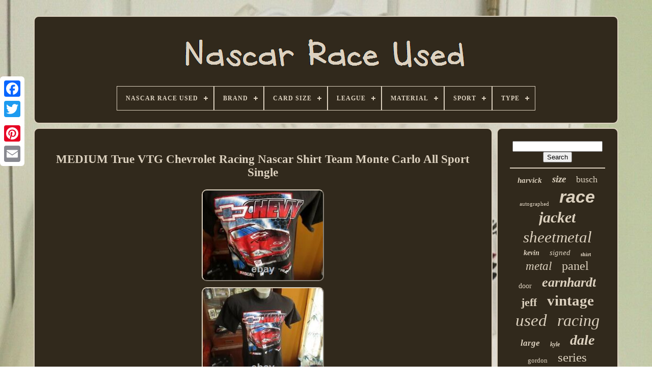

--- FILE ---
content_type: text/html; charset=UTF-8
request_url: https://nascarraceused.com/en/medium_true_vtg_chevrolet_racing_nascar_shirt_team_monte_carlo_all_sport_single.php
body_size: 4286
content:

 	
	
<!--\\\\\\\\\\\\\\\\\\\\\\\\\\\\\\\\\\\\\\\\\\\\\\\\\\\\\\\\\\\\\\\\\\\\\\\\\\\\\\\\\\\\\\\\\\\\\\\\\\\\\\\\\\\\\\\\\\\\\\\\\\\\\\\\\\\\\\\\\\\\\\\\\\\\\\\\\\\\\-->
<!DOCTYPE  HTML>	  

  
<HTML>	 





  	

<!--\\\\\\\\\\\\\\\\\\\\\\\\\\\\\\\\\\\\\\\\\\\\\\\\\\\\\\\\\\\\\\\\\\\\\\\\\\\\\\\\\\\\\\\\\\\\\\\\\\\\\\\\\\\\\\\\\\\\\\\\\\\\\\\\\\\\\\\\\\\\\\\\\\\\\\\\\\\\\-->
<HEAD>
 
  

	
    

<TITLE>  
  Medium True Vtg Chevrolet Racing Nascar Shirt Team Monte Carlo All Sport Single 	</TITLE> 

	
  
<LINK TYPE='image/png'  HREF='https://nascarraceused.com/favicon.png'  REL='icon'>  	  
		 <META  HTTP-EQUIV='content-type'   CONTENT='text/html; charset=UTF-8'> 

 
	   <META CONTENT='width=device-width, initial-scale=1'   NAME='viewport'>
   
	
	 <LINK HREF='https://nascarraceused.com/xazazyso.css' TYPE='text/css'   REL='stylesheet'>  	
	  <LINK   TYPE='text/css'   HREF='https://nascarraceused.com/nitoxomad.css'  REL='stylesheet'>	


	
  	<SCRIPT	TYPE='text/javascript' SRC='https://code.jquery.com/jquery-latest.min.js'> 
</SCRIPT>
		 

	
 

  <SCRIPT  TYPE='text/javascript' SRC='https://nascarraceused.com/viter.js'>	 </SCRIPT>   
 
	  
<SCRIPT  TYPE='text/javascript'  SRC='https://nascarraceused.com/repoli.js'> 
   </SCRIPT>
 
	   <SCRIPT ASYNC  SRC='https://nascarraceused.com/ruwoj.js' TYPE='text/javascript'>
  	  </SCRIPT>
  
  	
		<SCRIPT SRC='https://nascarraceused.com/mehegyxav.js' TYPE='text/javascript' ASYNC>	</SCRIPT> 
  
	
		 	  
<SCRIPT TYPE='text/javascript'>
	
 	var a2a_config = a2a_config || {};a2a_config.no_3p = 1;  
</SCRIPT>	
 
	 		

	
	  	
 <SCRIPT  TYPE='text/javascript'>


	window.onload = function ()
	{
		bixamyfuto('qowuxo', 'Search', 'https://nascarraceused.com/en/search.php');
		ratecurola("gosekycy.php","ffowjt", "Medium True Vtg Chevrolet Racing Nascar Shirt Team Monte Carlo All Sport Single");
		
		
	}
		   
 </SCRIPT> 
 
</HEAD>  
  	

 <BODY DATA-ID='314756359577'>   



	


<DIV STYLE='left:0px; top:150px;' CLASS='a2a_kit a2a_kit_size_32 a2a_floating_style a2a_vertical_style'>  

			<A CLASS='a2a_button_facebook'>
</A>     
 		
			
<A   CLASS='a2a_button_twitter'> </A> 	 
		  
<A   CLASS='a2a_button_google_plus'> </A> 	 	
		 
 
 <A CLASS='a2a_button_pinterest'>

</A>	 
  
		
	<A CLASS='a2a_button_email'>
</A>
		
	</DIV> 

	
		 <DIV  ID='rodaje'>     	 
		

	<DIV  ID='xihyjufak'>	
 	 	   
			  	<A HREF='https://nascarraceused.com/en/'>		 

<IMG SRC='https://nascarraceused.com/en/nascar_race_used.gif' ALT='Nascar Race Used'>	
</A>
  

			
<div id='lomafopim' class='align-center'>
<ul>
<li class='has-sub'><a href='https://nascarraceused.com/en/'><span>Nascar Race Used</span></a>
<ul>
	<li><a href='https://nascarraceused.com/en/all_items_nascar_race_used.php'><span>All items</span></a></li>
	<li><a href='https://nascarraceused.com/en/latest_items_nascar_race_used.php'><span>Latest items</span></a></li>
	<li><a href='https://nascarraceused.com/en/top_items_nascar_race_used.php'><span>Top items</span></a></li>
	<li><a href='https://nascarraceused.com/en/recent_videos_nascar_race_used.php'><span>Recent videos</span></a></li>
</ul>
</li>

<li class='has-sub'><a href='https://nascarraceused.com/en/brand/'><span>Brand</span></a>
<ul>
	<li><a href='https://nascarraceused.com/en/brand/action.php'><span>Action (53)</span></a></li>
	<li><a href='https://nascarraceused.com/en/brand/chase.php'><span>Chase (197)</span></a></li>
	<li><a href='https://nascarraceused.com/en/brand/chase_authentics.php'><span>Chase Authentics (78)</span></a></li>
	<li><a href='https://nascarraceused.com/en/brand/chevy.php'><span>Chevy (9)</span></a></li>
	<li><a href='https://nascarraceused.com/en/brand/dale_earnhardt_jr.php'><span>Dale Earnhardt Jr. (25)</span></a></li>
	<li><a href='https://nascarraceused.com/en/brand/dodge.php'><span>Dodge (8)</span></a></li>
	<li><a href='https://nascarraceused.com/en/brand/ford_racing.php'><span>Ford Racing (11)</span></a></li>
	<li><a href='https://nascarraceused.com/en/brand/goodyear.php'><span>Goodyear (13)</span></a></li>
	<li><a href='https://nascarraceused.com/en/brand/jeff_hamilton.php'><span>Jeff Hamilton (46)</span></a></li>
	<li><a href='https://nascarraceused.com/en/brand/jh_design.php'><span>Jh Design (71)</span></a></li>
	<li><a href='https://nascarraceused.com/en/brand/jh_designs.php'><span>Jh Designs (19)</span></a></li>
	<li><a href='https://nascarraceused.com/en/brand/lionel.php'><span>Lionel (55)</span></a></li>
	<li><a href='https://nascarraceused.com/en/brand/nascar.php'><span>Nascar (44)</span></a></li>
	<li><a href='https://nascarraceused.com/en/brand/preferred_sportswear.php'><span>Preferred Sportswear (9)</span></a></li>
	<li><a href='https://nascarraceused.com/en/brand/race_day_authentics.php'><span>Race Day Authentics (61)</span></a></li>
	<li><a href='https://nascarraceused.com/en/brand/simpson.php'><span>Simpson (24)</span></a></li>
	<li><a href='https://nascarraceused.com/en/brand/sparco.php'><span>Sparco (9)</span></a></li>
	<li><a href='https://nascarraceused.com/en/brand/team_caliber.php'><span>Team Caliber (8)</span></a></li>
	<li><a href='https://nascarraceused.com/en/brand/team_colors.php'><span>Team Colors (9)</span></a></li>
	<li><a href='https://nascarraceused.com/en/brand/vintage.php'><span>Vintage (10)</span></a></li>
	<li><a href='https://nascarraceused.com/en/latest_items_nascar_race_used.php'>Other (2536)</a></li>
</ul>
</li>

<li class='has-sub'><a href='https://nascarraceused.com/en/card_size/'><span>Card Size</span></a>
<ul>
	<li><a href='https://nascarraceused.com/en/card_size/booklet.php'><span>Booklet (6)</span></a></li>
	<li><a href='https://nascarraceused.com/en/card_size/standard.php'><span>Standard (43)</span></a></li>
	<li><a href='https://nascarraceused.com/en/latest_items_nascar_race_used.php'>Other (3246)</a></li>
</ul>
</li>

<li class='has-sub'><a href='https://nascarraceused.com/en/league/'><span>League</span></a>
<ul>
	<li><a href='https://nascarraceused.com/en/league/nascar.php'><span>Nascar (849)</span></a></li>
	<li><a href='https://nascarraceused.com/en/league/nascar_cup_series.php'><span>Nascar Cup Series (8)</span></a></li>
	<li><a href='https://nascarraceused.com/en/latest_items_nascar_race_used.php'>Other (2438)</a></li>
</ul>
</li>

<li class='has-sub'><a href='https://nascarraceused.com/en/material/'><span>Material</span></a>
<ul>
	<li><a href='https://nascarraceused.com/en/material/100_cotton.php'><span>100% Cotton (5)</span></a></li>
	<li><a href='https://nascarraceused.com/en/material/aluminum.php'><span>Aluminum (3)</span></a></li>
	<li><a href='https://nascarraceused.com/en/material/card_stock.php'><span>Card Stock (32)</span></a></li>
	<li><a href='https://nascarraceused.com/en/material/cotton.php'><span>Cotton (21)</span></a></li>
	<li><a href='https://nascarraceused.com/en/material/cotton_blend.php'><span>Cotton Blend (4)</span></a></li>
	<li><a href='https://nascarraceused.com/en/material/cotton_polyester.php'><span>Cotton, Polyester (5)</span></a></li>
	<li><a href='https://nascarraceused.com/en/material/cup.php'><span>Cup (2)</span></a></li>
	<li><a href='https://nascarraceused.com/en/material/die_cast.php'><span>Die-cast (2)</span></a></li>
	<li><a href='https://nascarraceused.com/en/material/diecast.php'><span>Diecast (114)</span></a></li>
	<li><a href='https://nascarraceused.com/en/material/firesuit.php'><span>Firesuit (2)</span></a></li>
	<li><a href='https://nascarraceused.com/en/material/metal.php'><span>Metal (5)</span></a></li>
	<li><a href='https://nascarraceused.com/en/material/plastic.php'><span>Plastic (2)</span></a></li>
	<li><a href='https://nascarraceused.com/en/material/polyester.php'><span>Polyester (2)</span></a></li>
	<li><a href='https://nascarraceused.com/en/material/pressed_steel.php'><span>Pressed Steel (2)</span></a></li>
	<li><a href='https://nascarraceused.com/en/material/race_used_fire_suit.php'><span>Race Used Fire Suit (2)</span></a></li>
	<li><a href='https://nascarraceused.com/en/material/stainless_steel.php'><span>Stainless Steel (2)</span></a></li>
	<li><a href='https://nascarraceused.com/en/material/white_metal.php'><span>White Metal (2)</span></a></li>
	<li><a href='https://nascarraceused.com/en/latest_items_nascar_race_used.php'>Other (3088)</a></li>
</ul>
</li>

<li class='has-sub'><a href='https://nascarraceused.com/en/sport/'><span>Sport</span></a>
<ul>
	<li><a href='https://nascarraceused.com/en/sport/auto_racing.php'><span>Auto Racing (763)</span></a></li>
	<li><a href='https://nascarraceused.com/en/sport/auto_racing_nascar.php'><span>Auto Racing, Nascar (2)</span></a></li>
	<li><a href='https://nascarraceused.com/en/sport/nascar.php'><span>Nascar (436)</span></a></li>
	<li><a href='https://nascarraceused.com/en/sport/nascar_racing.php'><span>Nascar Racing (3)</span></a></li>
	<li><a href='https://nascarraceused.com/en/sport/racing.php'><span>Racing (12)</span></a></li>
	<li><a href='https://nascarraceused.com/en/sport/racing_auto.php'><span>Racing-auto (218)</span></a></li>
	<li><a href='https://nascarraceused.com/en/sport/racing_nascar.php'><span>Racing-nascar (30)</span></a></li>
	<li><a href='https://nascarraceused.com/en/latest_items_nascar_race_used.php'>Other (1831)</a></li>
</ul>
</li>

<li class='has-sub'><a href='https://nascarraceused.com/en/type/'><span>Type</span></a>
<ul>
	<li><a href='https://nascarraceused.com/en/type/car.php'><span>Car (2)</span></a></li>
	<li><a href='https://nascarraceused.com/en/type/connecting_rod.php'><span>Connecting Rod (4)</span></a></li>
	<li><a href='https://nascarraceused.com/en/type/dragster.php'><span>Dragster (2)</span></a></li>
	<li><a href='https://nascarraceused.com/en/type/intake_manifold.php'><span>Intake Manifold (2)</span></a></li>
	<li><a href='https://nascarraceused.com/en/type/jacket.php'><span>Jacket (34)</span></a></li>
	<li><a href='https://nascarraceused.com/en/type/nascar.php'><span>Nascar (10)</span></a></li>
	<li><a href='https://nascarraceused.com/en/type/scanner.php'><span>Scanner (2)</span></a></li>
	<li><a href='https://nascarraceused.com/en/type/set.php'><span>Set (3)</span></a></li>
	<li><a href='https://nascarraceused.com/en/type/sports_trading_card.php'><span>Sports Trading Card (147)</span></a></li>
	<li><a href='https://nascarraceused.com/en/type/sweatshirt.php'><span>Sweatshirt (2)</span></a></li>
	<li><a href='https://nascarraceused.com/en/type/t_shirt.php'><span>T-shirt (44)</span></a></li>
	<li><a href='https://nascarraceused.com/en/type/wristwatch.php'><span>Wristwatch (2)</span></a></li>
	<li><a href='https://nascarraceused.com/en/latest_items_nascar_race_used.php'>Other (3041)</a></li>
</ul>
</li>

</ul>
</div>

		
 
</DIV>  
	

		

 
<DIV	ID='xexebe'> 
	 	 
			   	 	
<DIV ID='cenujo'> 
				
 
<!--\\\\\\\\\\\\\\\\\\\\\\\\\\\\\\\\\\\\\\\\\\\\\\\\\\\\\\\\\\\\\\\\\\\\\\\\\\\\\\\\\\\\\\\\\\\\\\\\\\\\\\\\\\\\\\\\\\\\\\\\\\\\\\\\\\\\\\\\\\\\\\\\\\\\\\\\\\\\\-->
<DIV ID='wenefomov'> 
 
 	
</DIV>




				 <h1 class="[base64]">MEDIUM True VTG Chevrolet Racing Nascar Shirt Team Monte Carlo All Sport Single</h1>
<br/> 


  

<img class="qh4i6" src="https://nascarraceused.com/en/uploads/MEDIUM_True_VTG_Chevrolet_Racing_Nascar_Shirt_Team_Monte_Carlo_All_Sport_Single_01_ffc.jpg" title="MEDIUM True VTG Chevrolet Racing Nascar Shirt Team Monte Carlo All Sport Single" alt="MEDIUM True VTG Chevrolet Racing Nascar Shirt Team Monte Carlo All Sport Single"/><br/>  <img class="qh4i6" src="https://nascarraceused.com/en/uploads/MEDIUM_True_VTG_Chevrolet_Racing_Nascar_Shirt_Team_Monte_Carlo_All_Sport_Single_02_qcb.jpg" title="MEDIUM True VTG Chevrolet Racing Nascar Shirt Team Monte Carlo All Sport Single" alt="MEDIUM True VTG Chevrolet Racing Nascar Shirt Team Monte Carlo All Sport Single"/> 
<br/>

<img class="qh4i6" src="https://nascarraceused.com/en/uploads/MEDIUM_True_VTG_Chevrolet_Racing_Nascar_Shirt_Team_Monte_Carlo_All_Sport_Single_03_cflk.jpg" title="MEDIUM True VTG Chevrolet Racing Nascar Shirt Team Monte Carlo All Sport Single" alt="MEDIUM True VTG Chevrolet Racing Nascar Shirt Team Monte Carlo All Sport Single"/> 
<br/>

 <img class="qh4i6" src="https://nascarraceused.com/en/uploads/MEDIUM_True_VTG_Chevrolet_Racing_Nascar_Shirt_Team_Monte_Carlo_All_Sport_Single_04_idx.jpg" title="MEDIUM True VTG Chevrolet Racing Nascar Shirt Team Monte Carlo All Sport Single" alt="MEDIUM True VTG Chevrolet Racing Nascar Shirt Team Monte Carlo All Sport Single"/>
 
	

	<br/> <img class="qh4i6" src="https://nascarraceused.com/en/uploads/MEDIUM_True_VTG_Chevrolet_Racing_Nascar_Shirt_Team_Monte_Carlo_All_Sport_Single_05_sfv.jpg" title="MEDIUM True VTG Chevrolet Racing Nascar Shirt Team Monte Carlo All Sport Single" alt="MEDIUM True VTG Chevrolet Racing Nascar Shirt Team Monte Carlo All Sport Single"/> 	 
 <br/> 



<br/> 	 <img class="qh4i6" src="https://nascarraceused.com/en/vibapekecy.gif" title="MEDIUM True VTG Chevrolet Racing Nascar Shirt Team Monte Carlo All Sport Single" alt="MEDIUM True VTG Chevrolet Racing Nascar Shirt Team Monte Carlo All Sport Single"/>	
	  <img class="qh4i6" src="https://nascarraceused.com/en/wevuhoceq.gif" title="MEDIUM True VTG Chevrolet Racing Nascar Shirt Team Monte Carlo All Sport Single" alt="MEDIUM True VTG Chevrolet Racing Nascar Shirt Team Monte Carlo All Sport Single"/>
  <br/>	
 <br/>	

<img class="qh4i6" src="https://nascarraceused.com/en/vibapekecy.gif" title="MEDIUM True VTG Chevrolet Racing Nascar Shirt Team Monte Carlo All Sport Single" alt="MEDIUM True VTG Chevrolet Racing Nascar Shirt Team Monte Carlo All Sport Single"/>	
	  <img class="qh4i6" src="https://nascarraceused.com/en/wevuhoceq.gif" title="MEDIUM True VTG Chevrolet Racing Nascar Shirt Team Monte Carlo All Sport Single" alt="MEDIUM True VTG Chevrolet Racing Nascar Shirt Team Monte Carlo All Sport Single"/><br/>
				
				  
<SCRIPT TYPE='text/javascript'>


					sixeqafami();
				  </SCRIPT>


			
				
 <DIV CLASS='a2a_kit a2a_kit_size_32 a2a_default_style'  STYLE='margin:10px auto;width:200px;'> 
					
<A CLASS='a2a_button_facebook'></A>	

								 <A CLASS='a2a_button_twitter'>
    </A>		  	
					   
<A  CLASS='a2a_button_google_plus'>
 </A>

   
					
<!--\\\\\\\\\\\\\\\\\\\\\\\\\\\\\\\\\\\\\\\\\\\\\\\\\\\\\\\\\\\\\\\\\\\\\\\\\\\\\\\\\\\\\\\\\\\\\\\\\\\\\\\\\\\\\\\\\\\\\\\\\\\\\\\\\\\\\\\\\\\\\\\\\\\\\\\\\\\\\-->
<A  CLASS='a2a_button_pinterest'>
	
 </A>

 	
					 
 <A	CLASS='a2a_button_email'> 
 </A>  
 
				

	 </DIV>  

					
				
			  </DIV>	
 
			<DIV  ID='vybosawir'>


				
					
	<DIV ID='qowuxo'>
	 
					 	  
<HR>  
				 </DIV>	

					  	 <DIV ID='mevisifu'>
  
 	

 </DIV>   
				
					<DIV   ID='pesece'>
 
					<a style="font-family:Antique Olive;font-size:15px;font-weight:bolder;font-style:italic;text-decoration:none" href="https://nascarraceused.com/en/tag/harvick.php">harvick</a><a style="font-family:Motor;font-size:19px;font-weight:bold;font-style:oblique;text-decoration:none" href="https://nascarraceused.com/en/tag/size.php">size</a><a style="font-family:Arial Black;font-size:18px;font-weight:lighter;font-style:normal;text-decoration:none" href="https://nascarraceused.com/en/tag/busch.php">busch</a><a style="font-family:Chicago;font-size:11px;font-weight:normal;font-style:normal;text-decoration:none" href="https://nascarraceused.com/en/tag/autographed.php">autographed</a><a style="font-family:Helvetica;font-size:34px;font-weight:bold;font-style:italic;text-decoration:none" href="https://nascarraceused.com/en/tag/race.php">race</a><a style="font-family:Garamond;font-size:30px;font-weight:bolder;font-style:italic;text-decoration:none" href="https://nascarraceused.com/en/tag/jacket.php">jacket</a><a style="font-family:Monotype.com;font-size:31px;font-weight:lighter;font-style:italic;text-decoration:none" href="https://nascarraceused.com/en/tag/sheetmetal.php">sheetmetal</a><a style="font-family:Monotype.com;font-size:14px;font-weight:bolder;font-style:oblique;text-decoration:none" href="https://nascarraceused.com/en/tag/kevin.php">kevin</a><a style="font-family:Lansbury;font-size:15px;font-weight:normal;font-style:oblique;text-decoration:none" href="https://nascarraceused.com/en/tag/signed.php">signed</a><a style="font-family:Micro;font-size:10px;font-weight:bolder;font-style:normal;text-decoration:none" href="https://nascarraceused.com/en/tag/shirt.php">shirt</a><a style="font-family:DawnCastle;font-size:23px;font-weight:normal;font-style:oblique;text-decoration:none" href="https://nascarraceused.com/en/tag/metal.php">metal</a><a style="font-family:Bodoni MT Ultra Bold;font-size:24px;font-weight:lighter;font-style:normal;text-decoration:none" href="https://nascarraceused.com/en/tag/panel.php">panel</a><a style="font-family:Univers;font-size:14px;font-weight:lighter;font-style:normal;text-decoration:none" href="https://nascarraceused.com/en/tag/door.php">door</a><a style="font-family:Haettenschweiler;font-size:26px;font-weight:bolder;font-style:oblique;text-decoration:none" href="https://nascarraceused.com/en/tag/earnhardt.php">earnhardt</a><a style="font-family:Comic Sans MS;font-size:22px;font-weight:bolder;font-style:normal;text-decoration:none" href="https://nascarraceused.com/en/tag/jeff.php">jeff</a><a style="font-family:Swiss721 BlkEx BT;font-size:29px;font-weight:bolder;font-style:normal;text-decoration:none" href="https://nascarraceused.com/en/tag/vintage.php">vintage</a><a style="font-family:Zap Chance;font-size:33px;font-weight:normal;font-style:oblique;text-decoration:none" href="https://nascarraceused.com/en/tag/used.php">used</a><a style="font-family:Merlin;font-size:32px;font-weight:lighter;font-style:italic;text-decoration:none" href="https://nascarraceused.com/en/tag/racing.php">racing</a><a style="font-family:Gill Sans Condensed Bold;font-size:17px;font-weight:bolder;font-style:italic;text-decoration:none" href="https://nascarraceused.com/en/tag/large.php">large</a><a style="font-family:Geneva;font-size:12px;font-weight:bold;font-style:italic;text-decoration:none" href="https://nascarraceused.com/en/tag/kyle.php">kyle</a><a style="font-family:Georgia;font-size:28px;font-weight:bolder;font-style:oblique;text-decoration:none" href="https://nascarraceused.com/en/tag/dale.php">dale</a><a style="font-family:Century Schoolbook;font-size:13px;font-weight:lighter;font-style:normal;text-decoration:none" href="https://nascarraceused.com/en/tag/gordon.php">gordon</a><a style="font-family:Charcoal;font-size:25px;font-weight:normal;font-style:normal;text-decoration:none" href="https://nascarraceused.com/en/tag/series.php">series</a><a style="font-family:Old English;font-size:35px;font-weight:lighter;font-style:italic;text-decoration:none" href="https://nascarraceused.com/en/tag/nascar.php">nascar</a><a style="font-family:Kino MT;font-size:19px;font-weight:normal;font-style:oblique;text-decoration:none" href="https://nascarraceused.com/en/tag/full.php">full</a><a style="font-family:Courier;font-size:18px;font-weight:bold;font-style:normal;text-decoration:none" href="https://nascarraceused.com/en/tag/mens.php">mens</a><a style="font-family:Century Schoolbook;font-size:21px;font-weight:bolder;font-style:italic;text-decoration:none" href="https://nascarraceused.com/en/tag/sheet.php">sheet</a><a style="font-family:Donata;font-size:16px;font-weight:bold;font-style:oblique;text-decoration:none" href="https://nascarraceused.com/en/tag/crew.php">crew</a><a style="font-family:Bodoni MT Ultra Bold;font-size:17px;font-weight:normal;font-style:italic;text-decoration:none" href="https://nascarraceused.com/en/tag/nose.php">nose</a><a style="font-family:Klang MT;font-size:12px;font-weight:lighter;font-style:italic;text-decoration:none" href="https://nascarraceused.com/en/tag/bumper.php">bumper</a><a style="font-family:Arial Rounded MT Bold;font-size:16px;font-weight:bold;font-style:italic;text-decoration:none" href="https://nascarraceused.com/en/tag/ford.php">ford</a><a style="font-family:Arial Rounded MT Bold;font-size:13px;font-weight:bold;font-style:italic;text-decoration:none" href="https://nascarraceused.com/en/tag/rare.php">rare</a><a style="font-family:Playbill;font-size:27px;font-weight:bolder;font-style:normal;text-decoration:none" href="https://nascarraceused.com/en/tag/chase.php">chase</a><a style="font-family:Bookman Old Style;font-size:20px;font-weight:lighter;font-style:italic;text-decoration:none" href="https://nascarraceused.com/en/tag/rear.php">rear</a><a style="font-family:Arial Rounded MT Bold;font-size:11px;font-weight:lighter;font-style:oblique;text-decoration:none" href="https://nascarraceused.com/en/tag/quarter.php">quarter</a>  
				 </DIV> 
			
				 </DIV> 
 

		  	
 </DIV>		 
 
	
		   	 
<DIV   ID='dybu'> 
 
 


		
			
 
<UL>	  
 
				  	 <LI>
	
 
					 	<A  HREF='https://nascarraceused.com/en/'> Nascar Race Used </A> 
				 
	</LI>	
 	 
				  
	<LI> 
 
					

<!--\\\\\\\\\\\\\\\\\\\\\\\\\\\\\\\\\\\\\\\\\\\\\\\\\\\\\\\\\\\\\\\\\\\\\\\\\\\\\\\\\\\\\\\\\\\\\\\\\\\\\\\\\\\\\\\\\\\\\\\\\\\\\\\\\\\\\\\\\\\\\\\\\\\\\\\\\\\\\-->
<A HREF='https://nascarraceused.com/en/contact_us.php'>
  Contact Us
</A> 
	 
				
	  </LI>


				
	 
<!--\\\\\\\\\\\\\\\\\\\\\\\\\\\\\\\\\\\\\\\\\\\\\\\\\\\\\\\\\\\\\\\\\\\\\\\\\\\\\\\\\\\\\\\\\\\\\\\\\\\\\\\\\\\\\\\\\\\\\\\\\\\\\\\\\\\\\\\\\\\\\\\\\\\\\\\\\\\\\-->
<LI>


						

<A  HREF='https://nascarraceused.com/en/privacy_policies.php'> 
		
Privacy Policies </A> 
 

				
  </LI>	
    
				   	
	<LI>	
 
					 	 	<A HREF='https://nascarraceused.com/en/terms_of_service.php'>	  

Terms of Use </A>	


	 
				
</LI>   
				
 
	 	<LI>  
		
					
 

<!--\\\\\\\\\\\\\\\\\\\\\\\\\\\\\\\\\\\\\\\\\\\\\\\\\\\\\\\\\\\\\\\\\\\\\\\\\\\\\\\\\\\\\\\\\\\\\\\\\\\\\\\\\\\\\\\\\\\\\\\\\\\\\\\\\\\\\\\\\\\\\\\\\\\\\\\\\\\\\
a
\\\\\\\\\\\\\\\\\\\\\\\\\\\\\\\\\\\\\\\\\\\\\\\\\\\\\\\\\\\\\\\\\\\\\\\\\\\\\\\\\\\\\\\\\\\\\\\\\\\\\\\\\\\\\\\\\\\\\\\\\\\\\\\\\\\\\\\\\\\\\\\\\\\\\\\\\\\\\-->
<A HREF='https://nascarraceused.com/?l=en'>   
  	EN 			</A>
 
 
					&nbsp;
					 	<A  HREF='https://nascarraceused.com/?l=fr'>FR  

</A>		

				

 
</LI>

 	
				
				
						
<DIV CLASS='a2a_kit a2a_kit_size_32 a2a_default_style' STYLE='margin:10px auto;width:200px;'>
 


 
					 
<A   CLASS='a2a_button_facebook'> 	
	</A> 
	



					
		 <A CLASS='a2a_button_twitter'> 	 	 


</A>

	  
					 <A	CLASS='a2a_button_google_plus'> 	 </A>  
					
<A CLASS='a2a_button_pinterest'>
</A>
 	
					<A   CLASS='a2a_button_email'> 
</A> 

					
</DIV>	  
				
			  	</UL>  

			
		 </DIV>	
	 

	   </DIV>	
 

   	   <SCRIPT	TYPE='text/javascript'	SRC='//static.addtoany.com/menu/page.js'> </SCRIPT>
		
 
	</BODY>
		

		 </HTML>


--- FILE ---
content_type: text/css
request_url: https://nascarraceused.com/nitoxomad.css
body_size: 2159
content:
		#lomafopim,
#lomafopim ul,
#lomafopim ul li,
#lomafopim ul li a,
#lomafopim #menu-button{	
	

 

  position: relative; 
 
	
  -webkit-box-sizing: border-box;



  -moz-box-sizing: border-box;


  list-style: none;	  	
 
  padding: 0; 	 	
 
  box-sizing: border-box;

  	
  line-height: 1; 	

 

  border: 0;	margin: 0;

  display: block; 
}	   

 	#lomafopim:after,
#lomafopim > ul:after{ 
  display: block;						
content: ".";   
  visibility: hidden; 
  clear: both;

 
  height: 0;


  	
  line-height: 0;	

	  }


 #lomafopim #menu-button{ 	
display: none;	} 
#lomafopim{ 

background: #31291C;}
   
#lomafopim > ul > li{
	 border:1px solid #DCD1BF;

		  
  float: center;
 
}

 #lomafopim.align-center > ul{ 	font-size: 0; 	
  text-align: center; 
} 

	#lomafopim.align-center > ul > li{
 
 
  float: none; 	

display: inline-block;    } 	

  
 #lomafopim.align-center ul ul{
	
	text-align: left;



}
  
  #lomafopim.align-right > ul > li{
	float: right;


 }


 

/*\\\\\\\\\\\\\\\\\\\\\\\\\\\\\\\\\\\\\\\\\\\\\\\\\\\\\\\\\\\\\\\\\\\\\\\\\\\\\\\\\\\\\\\\\\\\\\\\\\\\\\\\\\\\\\\\\\\\\\\\\\\\\\\\\\\\\\\\\\\\\\\\\\\\\\\\\\\\\*/
#lomafopim > ul > li > a{

 
  text-decoration: none;
		
  font-weight: 700;

padding: 17px; 
  font-size: 12px;  
  text-transform: uppercase;

	
  letter-spacing: 1px; 	
 
  color: #DCD1BF;
	} 
#lomafopim > ul > li:hover > a{   

 }

 
#lomafopim > ul > li.has-sub > a{ padding-right: 30px;	  }	  
  #lomafopim > ul > li.has-sub > a:after{  



  right: 11px;
 
position: absolute; 

  height: 2px;

 	 
  width: 8px;	  
  background: #DCD1BF;		 	 
 
  content: '';
	 
  display: block;

 	
  top: 22px;
	 	}


	 
#lomafopim > ul > li.has-sub > a:before{
  display: block; 
  content: '';	
   
  height: 8px;   

  -ms-transition: all .25s ease;


  -o-transition: all .25s ease;	 	
 
  right: 14px; 
 
  top: 19px;


  background: #DCD1BF; 
 	
  -webkit-transition: all .25s ease; 

  -moz-transition: all .25s ease; 	
  width: 2px; 


  transition: all .25s ease;	 
	
position: absolute;
  }  
 

 #lomafopim > ul > li.has-sub:hover > a:before{
	 

 

  height: 0; 
 	 
	  top: 23px;   
}  	


 #lomafopim ul ul{    


	position: absolute;
 
  left: -9999px;	 
 }
 
  #lomafopim.align-right ul ul{	
		text-align: right;

  
 } 	
	 	
	 #lomafopim ul ul li{  
  transition: all .25s ease; 	  
	
  -moz-transition: all .25s ease;
  -ms-transition: all .25s ease;
 	 height: 0;

  -o-transition: all .25s ease; 
 
	
  -webkit-transition: all .25s ease;    

} 
	




#lomafopim li:hover > ul{  

left: auto;
}
  
#lomafopim.align-right li:hover > ul{  
  right: 0;
 left: auto;
}	
	

#lomafopim li:hover > ul > li{ 
height: auto; 
	

}
 
#lomafopim ul ul ul{	
margin-left: 100%;
  top: 0; } 	 
  #lomafopim.align-right ul ul ul{

 

margin-left: 0;	 	 
  margin-right: 100%;}

 
 
		#lomafopim ul ul li a{ 
border: 1px solid #DCD1BF;	
  padding: 11px 15px;
	 
 
  font-size: 12px;	
	 
  color: #DCD1BF;	 
 	
  text-decoration: none; 
  width: 220px;
 

  font-weight: 400;  
  background: #31291C;


}
	


#lomafopim ul ul li:last-child > a,
#lomafopim ul ul li.last-item > a{  }    
#lomafopim ul ul li:hover > a,
#lomafopim ul ul li a:hover{
font-weight:bolder;


 	}	
	#lomafopim ul ul li.has-sub > a:after{
 

  background: #DCD1BF;	
  right: 11px;

  top: 16px; 	 	 position: absolute;
  content: '';


  width: 8px;	 
  display: block;  
  height: 2px; }	
#lomafopim.align-right ul ul li.has-sub > a:after{  

right: auto; 

	
  left: 11px;
	}


  

/*\\\\\\\\\\\\\\\\\\\\\\\\\\\\\\\\\\\\\\\\\\\\\\\\\\\\\\\\\\\\\\\\\\\\\\\\\\\\\\\\\\\\\\\\\\\\\\\\\\\\\\\\\\\\\\\\\\\\\\\\\\\\\\\\\\\\\\\\\\\\\\\\\\\\\\\\\\\\\
#lomafopim ul ul li.has-sub > a:before
\\\\\\\\\\\\\\\\\\\\\\\\\\\\\\\\\\\\\\\\\\\\\\\\\\\\\\\\\\\\\\\\\\\\\\\\\\\\\\\\\\\\\\\\\\\\\\\\\\\\\\\\\\\\\\\\\\\\\\\\\\\\\\\\\\\\\\\\\\\\\\\\\\\\\\\\\\\\\*/
#lomafopim ul ul li.has-sub > a:before{  
  
 

  -ms-transition: all .25s ease; 	position: absolute;
 
  -webkit-transition: all .25s ease;
  -o-transition: all .25s ease;  
  -moz-transition: all .25s ease;
  	

	
  content: '';

  right: 14px;	   
  top: 13px;

	  
  transition: all .25s ease;



  display: block; 	  
  background: #DCD1BF;
 
  height: 8px;	
  width: 2px;  }
  #lomafopim.align-right ul ul li.has-sub > a:before{	
   

right: auto;
 
  left: 14px;
} 

 

#lomafopim ul ul > li.has-sub:hover > a:before{
	top: 17px;	 
  height: 0;

  
}
 	  
@media all and (max-width: 768px), only screen and (-webkit-min-device-pixel-ratio: 2) and (max-width: 1024px), only screen and (min--moz-device-pixel-ratio: 2) and (max-width: 1024px), only screen and (-o-min-device-pixel-ratio: 2/1) and (max-width: 1024px), only screen and (min-device-pixel-ratio: 2) and (max-width: 1024px), only screen and (min-resolution: 192dpi) and (max-width: 1024px), only screen and (min-resolution: 2dppx) and (max-width: 1024px){ 
 	  

#lomafopim{
   width: 100%;} 			
  #lomafopim ul{
 
    display: none;	width: 100%;}


#lomafopim.align-center > ul{ 
   text-align: left;  
		 }	
 #lomafopim ul li{

	width: 100%;	
  
    border-top: 1px solid rgba(120, 120, 120, 0.2);

	 }



	#lomafopim ul ul li,
  #lomafopim li:hover > ul > li{
    height: auto; 
 }   
#lomafopim ul li a,
  #lomafopim ul ul li a{
   
	 
 
    border-bottom: 0;
	 width: 100%;}

  	#lomafopim > ul > li{


float: none;  } 
#lomafopim ul ul li a{   padding-left: 25px;	 }


 
/*\\\\\\\\\\\\\\\\\\\\\\\\\\\\\\\\\\\\\\\\\\\\\\\\\\\\\\\\\\\\\\\\\\\\\\\\\\\\\\\\\\\\\\\\\\\\\\\\\\\\\\\\\\\\\\\\\\\\\\\\\\\\\\\\\\\\\\\\\\\\\\\\\\\\\\\\\\\\\*/
#lomafopim ul ul ul li a{


padding-left: 35px; 
 }

#lomafopim ul ul li a{
 

  

color: #DCD1BF;		

 
    background: none; 	
 }   


#lomafopim ul ul li:hover > a,
  #lomafopim ul ul li.active > a{	 
		 font-weight:bolder;  }  
	
/*\\\\\\\\\\\\\\\\\\\\\\\\\\\\\\\\\\\\\\\\\\\\\\\\\\\\\\\\\\\\\\\\\\\\\\\\\\\\\\\\\\\\\\\\\\\\\\\\\\\\\\\\\\\\\\\\\\\\\\\\\\\\\\\\\\\\\\\\\\\\\\\\\\\\\\\\\\\\\*/
#lomafopim ul ul,
  #lomafopim ul ul ul,
  #lomafopim.align-right ul ul{   position: relative; 	 

    text-align: left;

    margin: 0;
  	
    left: 0;
 

    width: 100%; }
 	

 #lomafopim > ul > li.has-sub > a:after,
  #lomafopim > ul > li.has-sub > a:before,
  #lomafopim ul ul > li.has-sub > a:after,
  #lomafopim ul ul > li.has-sub > a:before{
		display: none; 	  
}  

#lomafopim #menu-button{ 	 
    text-transform: uppercase;

 
	border: 1px solid #DCD1BF; 
    cursor: pointer;  
    color: #DCD1BF;
  




    padding: 17px;	 

display: block;	
	
    font-weight: 700;
	
    font-size: 12px; }  
 	#lomafopim #menu-button:after{ 		


    display: block; 
    width: 20px;
	
    border-top: 2px solid #DCD1BF;

position: absolute; 
    right: 17px;

    content: ''; 
    border-bottom: 2px solid #DCD1BF; 
    height: 4px; 	 
    top: 22px; 
}	
 
 


/*\\\\\\\\\\\\\\\\\\\\\\\\\\\\\\\\\\\\\\\\\\\\\\\\\\\\\\\\\\\\\\\\\\\\\\\\\\\\\\\\\\\\\\\\\\\\\\\\\\\\\\\\\\\\\\\\\\\\\\\\\\\\\\\\\\\\\\\\\\\\\\\\\\\\\\\\\\\\\*/
#lomafopim #menu-button:before{  
		 
    top: 16px;
    content: ''; 
    height: 2px; 


    background: #DCD1BF; 	 
    width: 20px;   
    display: block;  	position: absolute; 
    right: 17px;  }
  
	#lomafopim #menu-button.menu-opened:after{ 	
  	



    width: 15px;

 
    -moz-transform: rotate(45deg);  
	background: #DCD1BF; 		  
    -o-transform: rotate(45deg);


	

    -ms-transform: rotate(45deg);		 
    -webkit-transform: rotate(45deg);

    height: 2px; 
    transform: rotate(45deg);
  
    border: 0;		


top: 23px;
 }	

	
 	
#lomafopim #menu-button.menu-opened:before{
	   
    -webkit-transform: rotate(-45deg); 	
	background: #DCD1BF;	
    -o-transform: rotate(-45deg);
    
top: 23px;	   

    -ms-transform: rotate(-45deg);	
	
    transform: rotate(-45deg);
	

    width: 15px;

	 

    -moz-transform: rotate(-45deg);

}
 
  	#lomafopim .submenu-button{ 

    width: 46px;
	
    cursor: pointer;
 
    right: 0; 
 	position: absolute;
	  	
    border-left: 1px solid #DCD1BF; 
 	
    display: block; 	

    top: 0;	
    height: 46px;

  

    z-index: 99;

} 	


	#lomafopim .submenu-button.submenu-opened{ background: #DCD1BF; 
  }	 	
  #lomafopim ul ul .submenu-button{
 height: 34px;
    width: 34px;}	  

 
 
/*\\\\\\\\\\\\\\\\\\\\\\\\\\\\\\\\\\\\\\\\\\\\\\\\\\\\\\\\\\\\\\\\\\\\\\\\\\\\\\\\\\\\\\\\\\\\\\\\\\\\\\\\\\\\\\\\\\\\\\\\\\\\\\\\\\\\\\\\\\\\\\\\\\\\\\\\\\\\\*/
#lomafopim .submenu-button:after{ 


    display: block;
 


    height: 2px;	 		 
    width: 8px; 

    content: '';  
    background: #DCD1BF; 	  
    top: 22px; 
    right: 19px; position: absolute;}	 	 


#lomafopim ul ul .submenu-button:after{  top: 15px; 
    right: 13px;  


}
	 

#lomafopim .submenu-button.submenu-opened:after{	   
 background: #31291C; 
 }
 
 	
#lomafopim .submenu-button:before{


    content: ''; 

	 
    display: block;  
position: absolute; 	 
    width: 2px;
    height: 8px;
 
    right: 22px; 

	 	
    top: 19px; 

    background: #DCD1BF;

}




 	#lomafopim ul ul .submenu-button:before{
 

    right: 16px;

	



 top: 12px;	}  
#lomafopim .submenu-button.submenu-opened:before{		

 
display: none;
  } 



 

 } 

